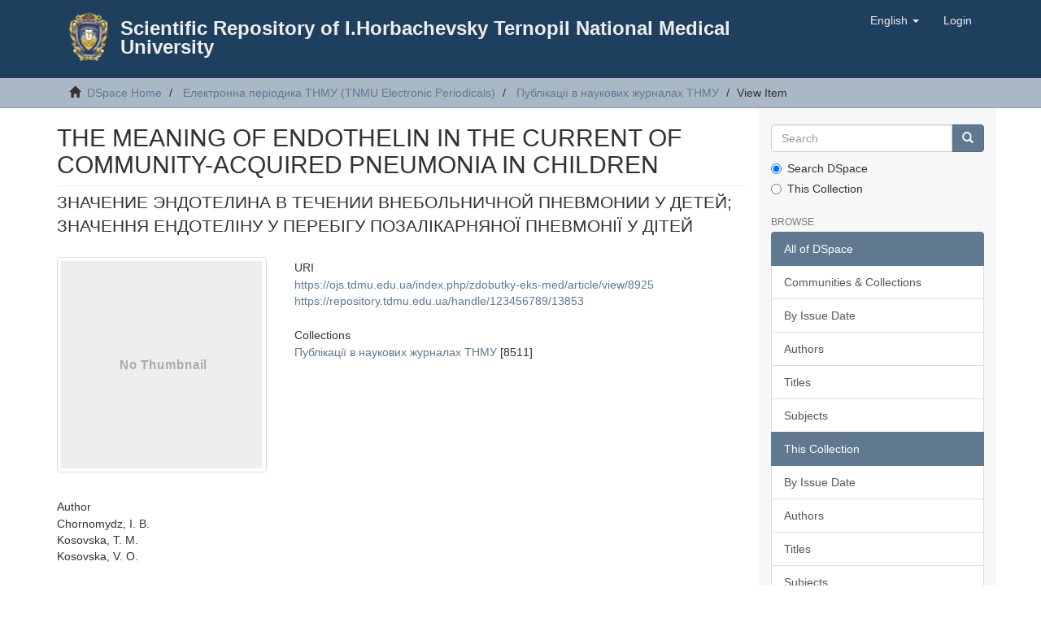

--- FILE ---
content_type: text/html;charset=utf-8
request_url: https://repository.tdmu.edu.ua/handle/123456789/13853
body_size: 8959
content:
<!DOCTYPE html>
            <!--[if lt IE 7]> <html class="no-js lt-ie9 lt-ie8 lt-ie7" lang="en"> <![endif]-->
            <!--[if IE 7]>    <html class="no-js lt-ie9 lt-ie8" lang="en"> <![endif]-->
            <!--[if IE 8]>    <html class="no-js lt-ie9" lang="en"> <![endif]-->
            <!--[if gt IE 8]><!--> <html class="no-js" lang="en"> <!--<![endif]-->
            <head><META http-equiv="Content-Type" content="text/html; charset=UTF-8">
<meta content="text/html; charset=UTF-8" http-equiv="Content-Type">
<meta content="IE=edge,chrome=1" http-equiv="X-UA-Compatible">
<meta content="width=device-width,initial-scale=1" name="viewport">
<link rel="shortcut icon" href="/themes/Mirage2/images/favicon.ico">
<link rel="apple-touch-icon" href="/themes/Mirage2/images/apple-touch-icon.png">
<meta name="Generator" content="DSpace 6.4-SNAPSHOT">
<link href="/themes/Mirage2/styles/main.css" rel="stylesheet">
<link type="application/opensearchdescription+xml" rel="search" href="https://repository.tdmu.edu.ua:443/open-search/description.xml" title="DSpace">
<script>
                //Clear default text of empty text areas on focus
                function tFocus(element)
                {
                if (element.value == ' '){element.value='';}
                }
                //Clear default text of empty text areas on submit
                function tSubmit(form)
                {
                var defaultedElements = document.getElementsByTagName("textarea");
                for (var i=0; i != defaultedElements.length; i++){
                if (defaultedElements[i].value == ' '){
                defaultedElements[i].value='';}}
                }
                //Disable pressing 'enter' key to submit a form (otherwise pressing 'enter' causes a submission to start over)
                function disableEnterKey(e)
                {
                var key;

                if(window.event)
                key = window.event.keyCode;     //Internet Explorer
                else
                key = e.which;     //Firefox and Netscape

                if(key == 13)  //if "Enter" pressed, then disable!
                return false;
                else
                return true;
                }
            </script><!--[if lt IE 9]>
                <script src="/themes/Mirage2/vendor/html5shiv/dist/html5shiv.js"> </script>
                <script src="/themes/Mirage2/vendor/respond/dest/respond.min.js"> </script>
                <![endif]--><script src="/themes/Mirage2/vendor/modernizr/modernizr.js"> </script>
<title>THE MEANING OF ENDOTHELIN IN THE CURRENT OF COMMUNITY-ACQUIRED PNEUMONIA IN CHILDREN</title>
<link rel="schema.DCTERMS" href="http://purl.org/dc/terms/" />
<link rel="schema.DC" href="http://purl.org/dc/elements/1.1/" />
<meta name="DC.creator" content="Chornomydz, I. B." />
<meta name="DC.creator" content="Kosovska, T. M." />
<meta name="DC.creator" content="Kosovska, V. O." />
<meta name="DC.date" content="2018-08-02" scheme="DCTERMS.W3CDTF" />
<meta name="DCTERMS.dateAccepted" content="2020-02-24T11:24:44Z" scheme="DCTERMS.W3CDTF" />
<meta name="DCTERMS.available" content="2020-02-24T11:24:44Z" scheme="DCTERMS.W3CDTF" />
<meta name="DC.identifier" content="https://ojs.tdmu.edu.ua/index.php/zdobutky-eks-med/article/view/8925" />
<meta name="DC.identifier" content="10.11603/1811-2471.2018.v0.i2.8925" />
<meta name="DC.identifier" content="https://repository.tdmu.edu.ua/handle/123456789/13853" scheme="DCTERMS.URI" />
<meta name="DC.description" content="Introduction. In recent years, more and more attention has been paid to the role of microcirculation and endothelial dysfunction in the pathogenesis of many diseases, including pneumonia. Until now, the role of endothelin, as a marker of vascular endothelial damage, in the development of pneumonia in children, has not been studied.The aim of the study – to learn the role of endothelin-1 in the course of community-acquired pneumonia in children and to establish the relationship between the level of this mediator in the blood with the severity of the course of pneumonia and the development of complications.Material and Methods. 96 children aged 6 to 14 years old, patients with acute pancreatic pneumonia with different course of gravity were examined. The level of endothelin-1 in the blood was determined by the immuno-enzymatic method using a set of reagents &quot;R &amp;amp; D&quot;, USA. Studies were conducted before and after treatment.Results. There is a significant increase in the content of endothelin-1 in the blood of children suffering from generalized pneumonia of moderate severity and severe illness. The level of this indicator increases with the increase in the severity of the pathological process, with the level of endothelin before treatment exceeds the indexes of healthy subjects approximately 4 times in the group with the course of pneumonia of moderate severity and 6 times in the group with severe pneumonia. After treatment in the blood, high levels of endothelin levels are maintained, which can lead to microcirculatory disorders, hypoxia and increases the risk of chronizing the pathological process. It has been established that high endothelin-1 indices in the blood may increase the risk of severe purulent complications of community-acquired pneumonia.Conclusion. In children suffering from community-acquired pneumonia, an increase in blood endothelin-1 levels has been observed. With an increase in the severity of the disease, the level of endothelin in the blood increases proportionally. Increasing the level of endothelin-1 in the blood may indicate a possible development of severe purulent complications of community-acquired pneumonia. After treatment of community-acquired pneumonia in children, high levels of endothelin in the blood remain in the blood, which can cause a chronic pathological process in the lungs." xml:lang="en-US" />
<meta name="DC.description" content="В последние годы все больше внимания уделяют роли нарушений микроциркуляции и эндотелиальной дисфункции в патогенезе многих заболеваний, в том числе пневмонии. Не изучена сегодня роль эндотелина, как маркера повреждения эндотелия сосудов, в развитии пневмонии у детей.Цель исследования – изучить роль эндотелина-1 в ходе внебольничной пневмонии у детей и установить связь уровня этого медиатора в крови с тяжестью течения пневмонии и развитием осложнений.Материал и методы. Обследовано 96 детей в возрасте от 6 до 14 лет, больных острой внебольничной пневмонией разной тяжести. Уровень эндотелина-1 в крови определяли иммуноферментным методом с использованием набора реактивов «R&amp;amp;D», США. Исследование проводили до и после проведенного лечения.Результаты. Установлено достоверное повышение содержания эндотелина-1 в крови детей, больных внебольничной пневмонией средней тяжести, и при тяжелом течении заболевания. Уровень этого показателя увеличивается при росте тяжести патологического процесса, при этом уровень эндотелина перед лечением превышает показатели здоровых лиц примерно в 4 раза при пневмонии средней тяжести и в 6 раз – при тяжелом течении пневмонии. После лечения в крови содержатся высокие показатели уровня эндотелина, что может привести к нарушениям микроциркуляции, гипоксии и увеличивает риск хронизации патологического процесса. Установлено, что высокие показатели эндотелина-1 в крови могут привести к увеличению риска развития тяжелых гнойных осложнений внебольничной пневмонии.Выводы. У детей, больных внебольничной пневмонией, установлен рост в крови уровня эндотелина-1. При росте тяжести течения заболевания пропорционально растет и уровень эндотелина в крови. Повышение уровня эндотелина-1 в крови может свидетельствовать о вероятном развитии тяжелых гнойных осложнений внебольничной пневмонии. После лечения внебольничной пневмонии у детей остается повышенное содержание эндотелина в крови, что может стать причиной хронизации патологического процесса в легких." xml:lang="ru-RU" />
<meta name="DC.description" content="В останні роки все більше уваги приділяють ролі порушень мікроциркуляції та ендотеліальній дисфункції у патогенезі багатьох захворювань, зокрема і пневмонії. Не вивченою на сьогодні є роль ендотеліну, як маркера ушкодження ендотелію судин, у розвитку пневмонії у дітей.Мета дослідження – вивчити роль ендотеліну-1 у перебігу позалікарняної пневмонії у дітей та встановити зв'язок рівня цього медіатора у крові з тяжкістю перебігу пневмонії та розвитком ускладнень.Матеріал і методи. Обстежено 96 дітей віком від 6 до 14 років, хворих на гостру позалікарняну пневмонію різної тяжкості. Рівень ендотеліну-1 у крові визначали імуноферментним методом з використанням набору реактивів «R&amp;amp;D», США. Дослідження проводили до та після проведеного лікування.Результати. Встановлено достовірне зростання вмісту ендотеліну-1 у крові дітей, хворих на позалікарняну пневмонію середньої тяжкості, та при тяжкому перебігу захворювання. Рівень цього показника збільшується при зростанні тяжкості патологічного процесу, при цьому рівень ендотеліну перед лікуванням перевищує показники здорових осіб приблизно в 4 рази при пневмонії середньої тяжкості та у 6 разів – при тяжкій. Після лікування у крові утримуються високі показники рівня ендотеліну, що може призвести до порушень мікроциркуляції, гіпоксії та збільшує ризик хронізації патологічного процесу. Встановлено, що високі показники ендотеліну-1 у крові можуть призвести до збільшення ризику розвитку тяжких гнійних ускладнень позалікарняної пневмонії.Висновки. У дітей, хворих на позалікарняну пневмонію, встановлено зростання у крові рівня ендотеліну-1. При зростанні тяжкості перебігу захворювання пропорційно зростає і рівень ендотеліну у крові. Підвищення рівня ендотеліну-1 у крові може свідчити про ймовірний розвиток тяжких гнійних ускладнень позалікарняної пневмонії. Після лікування позалікарняної пневмонії у дітей залишається підвищений вміст ендотеліну у крові, що може стати причиною хронізації патологічного процесу в легенях. " xml:lang="uk-UA" />
<meta name="DC.format" content="application/pdf" />
<meta name="DC.language" content="ukr" />
<meta name="DC.publisher" content="Тернопільський державний медичний університет" xml:lang="uk-UA" />
<meta name="DC.relation" content="https://ojs.tdmu.edu.ua/index.php/zdobutky-eks-med/article/view/8925/8481" />
<meta name="DC.rights" content="Авторське право (c) 2018 Здобутки клінічної і експериментальної медицини" xml:lang="uk-UA" />
<meta name="DC.source" content="Achievements of Clinical and Experimental Medicine; No. 2 (2018)" xml:lang="en-US" />
<meta name="DC.source" content="Достижения клинической и экспериментальной медицины; № 2 (2018)" xml:lang="ru-RU" />
<meta name="DC.source" content="Здобутки клінічної і експериментальної медицини; № 2 (2018)" xml:lang="uk-UA" />
<meta name="DC.source" content="2415-8836" />
<meta name="DC.source" content="1811-2471" />
<meta name="DC.source" content="10.11603/1811-2471.2018.v0.i2" />
<meta name="DC.subject" content="endothelin-1" xml:lang="en-US" />
<meta name="DC.subject" content="community-acquired pneumonia" xml:lang="en-US" />
<meta name="DC.subject" content="endothelium" xml:lang="en-US" />
<meta name="DC.subject" content="children" xml:lang="en-US" />
<meta name="DC.subject" content="development of complications." xml:lang="en-US" />
<meta name="DC.subject" content="эндотелин-1" xml:lang="ru-RU" />
<meta name="DC.subject" content="внебольничная пневмония" xml:lang="ru-RU" />
<meta name="DC.subject" content="эндотелий" xml:lang="ru-RU" />
<meta name="DC.subject" content="дети" xml:lang="ru-RU" />
<meta name="DC.subject" content="развитие осложнений." xml:lang="ru-RU" />
<meta name="DC.subject" content="ендотелін-1" xml:lang="uk-UA" />
<meta name="DC.subject" content="позалікарняна пневмонія" xml:lang="uk-UA" />
<meta name="DC.subject" content="ендотелій" xml:lang="uk-UA" />
<meta name="DC.subject" content="діти" xml:lang="uk-UA" />
<meta name="DC.subject" content="розвиток ускладнень." xml:lang="uk-UA" />
<meta name="DC.title" content="THE MEANING OF ENDOTHELIN IN THE CURRENT OF COMMUNITY-ACQUIRED PNEUMONIA IN CHILDREN" xml:lang="en-US" />
<meta name="DC.title" content="ЗНАЧЕНИЕ ЭНДОТЕЛИНА В ТЕЧЕНИИ ВНЕБОЛЬНИЧНОЙ ПНЕВМОНИИ У ДЕТЕЙ" xml:lang="ru-RU" />
<meta name="DC.title" content="ЗНАЧЕННЯ ЕНДОТЕЛІНУ У ПЕРЕБІГУ ПОЗАЛІКАРНЯНОЇ ПНЕВМОНІЇ У ДІТЕЙ" xml:lang="uk-UA" />
<meta name="DC.type" content="info:eu-repo/semantics/article" />
<meta name="DC.type" content="info:eu-repo/semantics/publishedVersion" />
<meta content="endothelin-1; community-acquired pneumonia; endothelium; children; development of complications.; эндотелин-1; внебольничная пневмония; эндотелий; дети; развитие осложнений.; ендотелін-1; позалікарняна пневмонія; ендотелій; діти; розвиток ускладнень.; info:eu-repo/semantics/article; info:eu-repo/semantics/publishedVersion" name="citation_keywords">
<meta content="THE MEANING OF ENDOTHELIN IN THE CURRENT OF COMMUNITY-ACQUIRED PNEUMONIA IN CHILDREN" name="citation_title">
<meta content="Тернопільський державний медичний університет" name="citation_publisher">
<meta content="Chornomydz, I. B." name="citation_author">
<meta content="Kosovska, T. M." name="citation_author">
<meta content="Kosovska, V. O." name="citation_author">
<meta content="https://repository.tdmu.edu.ua//handle/123456789/13853" name="citation_abstract_html_url">
</head><body>
<header>
<div role="navigation" class="navbar navbar-default navbar-static-top">
<div class="container">
<div class="navbar-header">
<button data-toggle="offcanvas" class="navbar-toggle" type="button"><span class="sr-only">Toggle navigation</span><span class="icon-bar"></span><span class="icon-bar"></span><span class="icon-bar"></span></button>
<div style="max-width:950px;" class="col-xs-12 col-sm-12">
<div style="margin: 15px;" class="pull-left">
<a style="height:60px;padding:0px;" class="navbar-brand" href="https://tdmu.edu.ua"><img src="/themes/Mirage2/images/tnmu-logo-60.png"></a>
</div>
<div style="padding:25px;">
<a style="margin:0px;" class=" navbar-header-ttile" href="/">Scientific Repository of I.Horbachevsky Ternopil National Medical University</a>
</div>
</div>
<div class="navbar-header pull-right visible-xs hidden-sm hidden-md hidden-lg">
<ul class="nav nav-pills pull-left ">
<li class="dropdown" id="ds-language-selection-xs">
<button data-toggle="dropdown" class="dropdown-toggle navbar-toggle navbar-link" role="button" href="#" id="language-dropdown-toggle-xs"><b aria-hidden="true" class="visible-xs glyphicon glyphicon-globe"></b></button>
<ul data-no-collapse="true" aria-labelledby="language-dropdown-toggle-xs" role="menu" class="dropdown-menu pull-right">
<li role="presentation">
<a href="https://repository.tdmu.edu.ua:443/handle/123456789/13853?locale-attribute=uk">українська</a>
</li>
<li role="presentation" class="disabled">
<a href="https://repository.tdmu.edu.ua:443/handle/123456789/13853?locale-attribute=en">English</a>
</li>
</ul>
</li>
<li>
<form method="get" action="/login" style="display: inline">
<button class="navbar-toggle navbar-link"><b aria-hidden="true" class="visible-xs glyphicon glyphicon-user"></b></button>
</form>
</li>
</ul>
</div>
</div>
<div class="navbar-header pull-right hidden-xs">
<ul class="nav navbar-nav pull-left">
<li class="dropdown" id="ds-language-selection">
<a data-toggle="dropdown" class="dropdown-toggle" role="button" href="#" id="language-dropdown-toggle"><span class="hidden-xs">English&nbsp;<b class="caret"></b></span></a>
<ul data-no-collapse="true" aria-labelledby="language-dropdown-toggle" role="menu" class="dropdown-menu pull-right">
<li role="presentation">
<a href="?locale-attribute=uk">українська</a>
</li>
<li role="presentation" class="disabled">
<a href="?locale-attribute=en">English</a>
</li>
</ul>
</li>
</ul>
<ul class="nav navbar-nav pull-left">
<li>
<a href="/login"><span class="hidden-xs">Login</span></a>
</li>
</ul>
<button type="button" class="navbar-toggle visible-sm" data-toggle="offcanvas"><span class="sr-only">Toggle navigation</span><span class="icon-bar"></span><span class="icon-bar"></span><span class="icon-bar"></span></button>
</div>
</div>
</div>
</header>
<div class="trail-wrapper hidden-print">
<div class="container">
<div class="row">
<div class="col-xs-12">
<div class="breadcrumb dropdown visible-xs">
<a data-toggle="dropdown" class="dropdown-toggle" role="button" href="#" id="trail-dropdown-toggle">View Item&nbsp;<b class="caret"></b></a>
<ul aria-labelledby="trail-dropdown-toggle" role="menu" class="dropdown-menu">
<li role="presentation">
<a role="menuitem" href="/"><i aria-hidden="true" class="glyphicon glyphicon-home"></i>&nbsp;
                        DSpace Home</a>
</li>
<li role="presentation">
<a role="menuitem" href="/handle/1/5331">Електронна періодика ТНМУ (TNMU Electronic Periodicals)</a>
</li>
<li role="presentation">
<a role="menuitem" href="/handle/1/5336">Публікації в наукових журналах ТНМУ</a>
</li>
<li role="presentation" class="disabled">
<a href="#" role="menuitem">View Item</a>
</li>
</ul>
</div>
<ul class="breadcrumb hidden-xs">
<li>
<i aria-hidden="true" class="glyphicon glyphicon-home"></i>&nbsp;
            <a href="/">DSpace Home</a>
</li>
<li>
<a href="/handle/1/5331">Електронна періодика ТНМУ (TNMU Electronic Periodicals)</a>
</li>
<li>
<a href="/handle/1/5336">Публікації в наукових журналах ТНМУ</a>
</li>
<li class="active">View Item</li>
</ul>
</div>
</div>
</div>
</div>
<div class="hidden" id="no-js-warning-wrapper">
<div id="no-js-warning">
<div class="notice failure">JavaScript is disabled for your browser. Some features of this site may not work without it.</div>
</div>
</div>
<div class="container" id="main-container">
<div class="row row-offcanvas row-offcanvas-right">
<div class="horizontal-slider clearfix">
<div class="col-xs-12 col-sm-12 col-md-9 main-content">
<div>
<div id="aspect_artifactbrowser_ItemViewer_div_item-view" class="ds-static-div primary">
<!-- External Metadata URL: cocoon://metadata/handle/123456789/13853/mets.xml-->
<div class="item-summary-view-metadata">
<h2 class="page-header first-page-header">THE MEANING OF ENDOTHELIN IN THE CURRENT OF COMMUNITY-ACQUIRED PNEUMONIA IN CHILDREN</h2>
<div class="simple-item-view-other">
<p class="lead">ЗНАЧЕНИЕ ЭНДОТЕЛИНА В ТЕЧЕНИИ ВНЕБОЛЬНИЧНОЙ ПНЕВМОНИИ У ДЕТЕЙ; <br>ЗНАЧЕННЯ ЕНДОТЕЛІНУ У ПЕРЕБІГУ ПОЗАЛІКАРНЯНОЇ ПНЕВМОНІЇ У ДІТЕЙ</p>
</div>
<div class="row">
<div class="col-sm-4">
<div class="row">
<div class="col-xs-6 col-sm-12">
<div class="thumbnail">
<img alt="Thumbnail" class="img-thumbnail" data-src="holder.js/100%x265/text:No Thumbnail"></div>
</div>
<div class="col-xs-6 col-sm-12"></div>
</div>
<div class="simple-item-view-authors item-page-field-wrapper table">
<h5>Author</h5>
<div>Chornomydz, I. B.</div>
<div>Kosovska, T. M.</div>
<div>Kosovska, V. O.</div>
</div>
<div class="simple-item-view-show-full item-page-field-wrapper table">
<h5>Metadata</h5>
<a href="/handle/123456789/13853?show=full">Show full item record</a>
</div>
</div>
<div class="col-sm-8">
<div class="simple-item-view-uri item-page-field-wrapper table">
<h5>URI</h5>
<span><a href="https://ojs.tdmu.edu.ua/index.php/zdobutky-eks-med/article/view/8925">https://ojs.tdmu.edu.ua/index.php/zdobutky-eks-med/article/view/8925</a></span>
<br>
<span><a href="https://repository.tdmu.edu.ua/handle/123456789/13853">https://repository.tdmu.edu.ua/handle/123456789/13853</a></span>
</div>
<div class="simple-item-view-collections item-page-field-wrapper table">
<h5>Collections</h5>
<ul class="ds-referenceSet-list">
<!-- External Metadata URL: cocoon://metadata/handle/1/5336/mets.xml-->
<li>
<a href="/handle/1/5336">Публікації в наукових журналах ТНМУ</a> [8511]</li>
</ul>
</div>
</div>
</div>
</div>
</div>
</div>
<div class="visible-xs visible-sm">
<footer>
<div class="row">
<hr>
<div class="col-xs-7 col-sm-8">
<div>
<a target="_blank" href="http://www.dspace.org/">DSpace software</a> copyright&nbsp;&copy;&nbsp;2002-2016&nbsp; <a target="_blank" href="http://www.duraspace.org/">DuraSpace</a>
</div>
<div class="hidden-print">
<a href="/contact">Contact Us</a> | <a href="/feedback">Send Feedback</a>
</div>
</div>
<div class="col-xs-5 col-sm-4 hidden-print">
<div class="pull-right">
<span class="theme-by">Theme by&nbsp;</span>
<br>
<a href="http://atmire.com" target="_blank" title="Atmire NV"><img src="/themes/Mirage2/images/atmire-logo-small.svg" alt="Atmire NV"></a>
</div>
</div>
</div>
<a class="hidden" href="/htmlmap">&nbsp;</a>
<p>&nbsp;</p>
</footer>
</div>
</div>
<div role="navigation" id="sidebar" class="col-xs-6 col-sm-3 sidebar-offcanvas">
<div class="word-break hidden-print" id="ds-options">
<div class="ds-option-set" id="ds-search-option">
<form method="post" class="" id="ds-search-form" action="/discover">
<fieldset>
<div class="input-group">
<input placeholder="Search" type="text" class="ds-text-field form-control" name="query"><span class="input-group-btn"><button title="Go" class="ds-button-field btn btn-primary"><span aria-hidden="true" class="glyphicon glyphicon-search"></span></button></span>
</div>
<div class="radio">
<label><input checked value="" name="scope" type="radio" id="ds-search-form-scope-all">Search DSpace</label>
</div>
<div class="radio">
<label><input name="scope" type="radio" id="ds-search-form-scope-container" value="1/5336">This Collection</label>
</div>
</fieldset>
</form>
</div>
<h2 class="ds-option-set-head  h6">Browse</h2>
<div id="aspect_viewArtifacts_Navigation_list_browse" class="list-group">
<a class="list-group-item active"><span class="h5 list-group-item-heading  h5">All of DSpace</span></a><a href="/community-list" class="list-group-item ds-option">Communities &amp; Collections</a><a href="/browse?type=dateissued" class="list-group-item ds-option">By Issue Date</a><a href="/browse?type=author" class="list-group-item ds-option">Authors</a><a href="/browse?type=title" class="list-group-item ds-option">Titles</a><a href="/browse?type=subject" class="list-group-item ds-option">Subjects</a><a class="list-group-item active"><span class="h5 list-group-item-heading  h5">This Collection</span></a><a href="/handle/1/5336/browse?type=dateissued" class="list-group-item ds-option">By Issue Date</a><a href="/handle/1/5336/browse?type=author" class="list-group-item ds-option">Authors</a><a href="/handle/1/5336/browse?type=title" class="list-group-item ds-option">Titles</a><a href="/handle/1/5336/browse?type=subject" class="list-group-item ds-option">Subjects</a>
</div>
<h2 class="ds-option-set-head  h6">My Account</h2>
<div id="aspect_viewArtifacts_Navigation_list_account" class="list-group">
<a href="/login" class="list-group-item ds-option">Login</a><a href="/register" class="list-group-item ds-option">Register</a>
</div>
<div id="aspect_viewArtifacts_Navigation_list_context" class="list-group"></div>
<div id="aspect_viewArtifacts_Navigation_list_administrative" class="list-group"></div>
<div id="aspect_discovery_Navigation_list_discovery" class="list-group"></div>
</div>
</div>
</div>
</div>
<div class="hidden-xs hidden-sm">
<footer>
<div class="row">
<hr>
<div class="col-xs-7 col-sm-8">
<div>
<a target="_blank" href="http://www.dspace.org/">DSpace software</a> copyright&nbsp;&copy;&nbsp;2002-2016&nbsp; <a target="_blank" href="http://www.duraspace.org/">DuraSpace</a>
</div>
<div class="hidden-print">
<a href="/contact">Contact Us</a> | <a href="/feedback">Send Feedback</a>
</div>
</div>
<div class="col-xs-5 col-sm-4 hidden-print">
<div class="pull-right">
<span class="theme-by">Theme by&nbsp;</span>
<br>
<a href="http://atmire.com" target="_blank" title="Atmire NV"><img src="/themes/Mirage2/images/atmire-logo-small.svg" alt="Atmire NV"></a>
</div>
</div>
</div>
<a class="hidden" href="/htmlmap">&nbsp;</a>
<p>&nbsp;</p>
</footer>
</div>
</div>
<script type="text/javascript">
                         if(typeof window.publication === 'undefined'){
                            window.publication={};
                          };
                        window.publication.contextPath= '';window.publication.themePath= '/themes/Mirage2/';</script><script>if(!window.DSpace){window.DSpace={};}window.DSpace.context_path='';window.DSpace.theme_path='/themes/Mirage2/';</script><script src="/themes/Mirage2/scripts/theme.js"> </script><script>
                (function(i,s,o,g,r,a,m){i['GoogleAnalyticsObject']=r;i[r]=i[r]||function(){
                (i[r].q=i[r].q||[]).push(arguments)},i[r].l=1*new Date();a=s.createElement(o),
                m=s.getElementsByTagName(o)[0];a.async=1;a.src=g;m.parentNode.insertBefore(a,m)
                })(window,document,'script','//www.google-analytics.com/analytics.js','ga');

                ga('create', 'UA-39972291-3', 'repository.tdmu.edu.ua');
                ga('send', 'pageview');
            </script>
</body></html>
